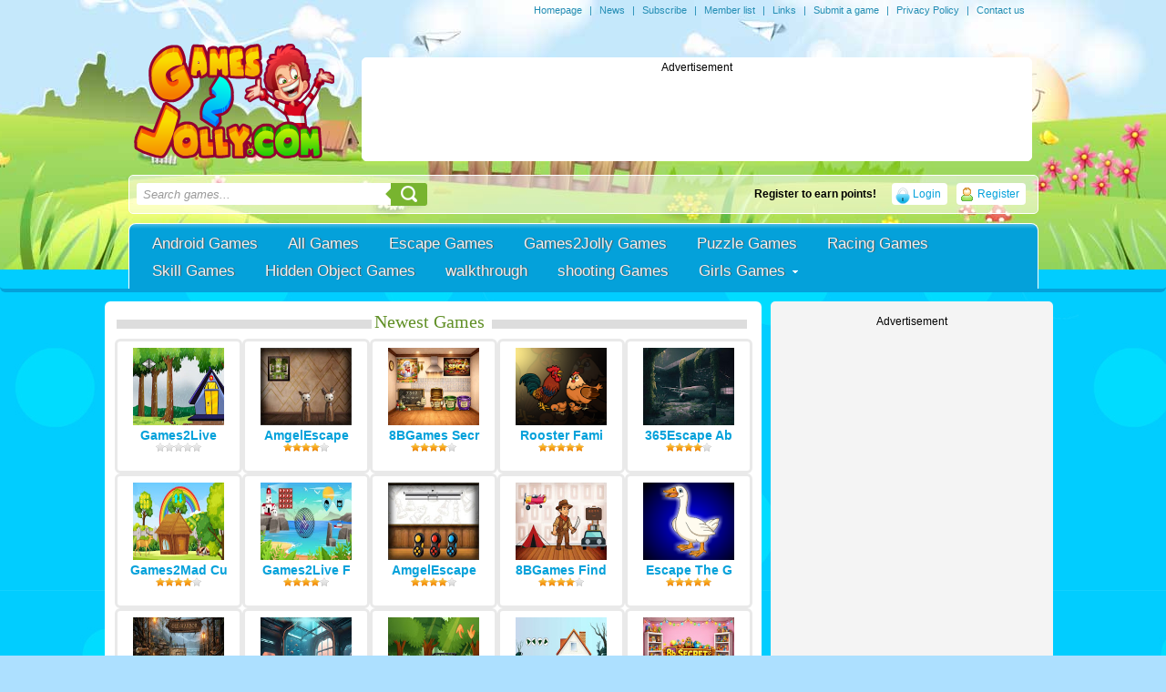

--- FILE ---
content_type: text/html; charset=utf-8
request_url: https://www.google.com/recaptcha/api2/aframe
body_size: 268
content:
<!DOCTYPE HTML><html><head><meta http-equiv="content-type" content="text/html; charset=UTF-8"></head><body><script nonce="DcxW9GXGQs4uHLV3TVU3tg">/** Anti-fraud and anti-abuse applications only. See google.com/recaptcha */ try{var clients={'sodar':'https://pagead2.googlesyndication.com/pagead/sodar?'};window.addEventListener("message",function(a){try{if(a.source===window.parent){var b=JSON.parse(a.data);var c=clients[b['id']];if(c){var d=document.createElement('img');d.src=c+b['params']+'&rc='+(localStorage.getItem("rc::a")?sessionStorage.getItem("rc::b"):"");window.document.body.appendChild(d);sessionStorage.setItem("rc::e",parseInt(sessionStorage.getItem("rc::e")||0)+1);localStorage.setItem("rc::h",'1768976985667');}}}catch(b){}});window.parent.postMessage("_grecaptcha_ready", "*");}catch(b){}</script></body></html>